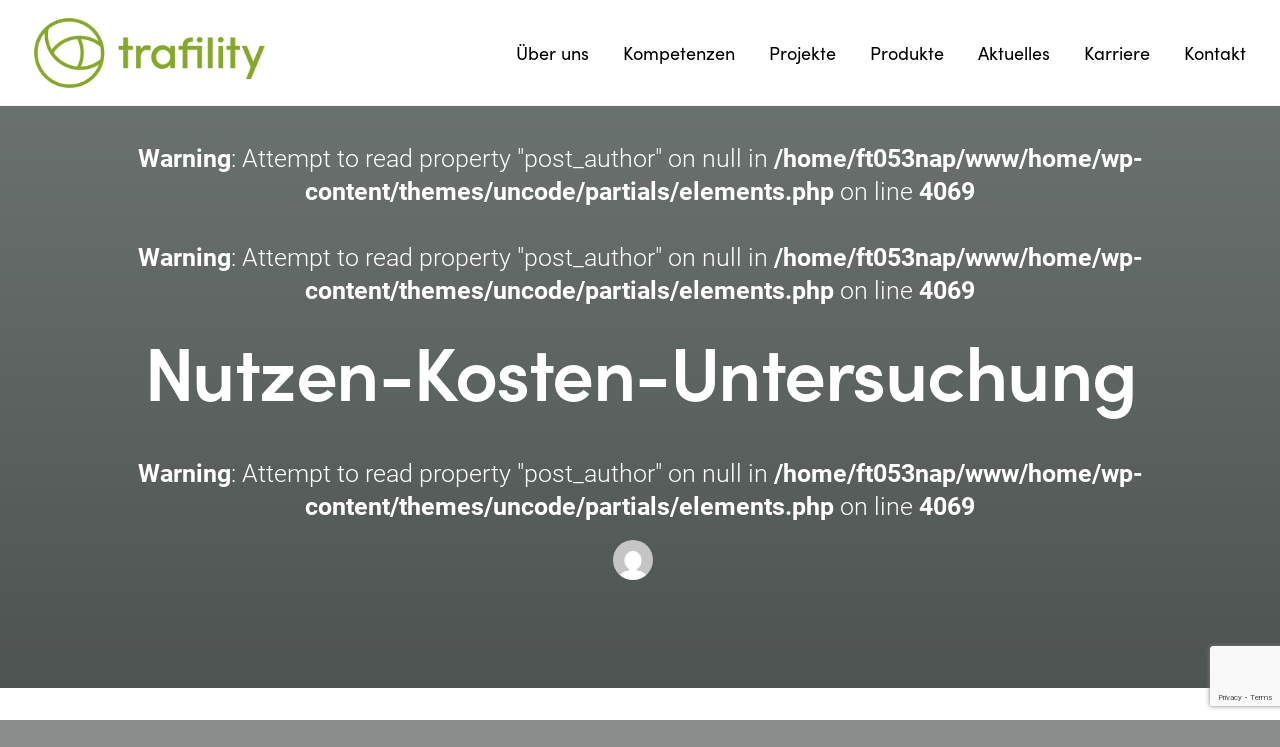

--- FILE ---
content_type: text/html; charset=utf-8
request_url: https://www.google.com/recaptcha/api2/anchor?ar=1&k=6LejfQgrAAAAAJwR23EyUrwqtIUJjuiu630jt7Of&co=aHR0cHM6Ly93d3cudHJhZmlsaXR5LmF0OjQ0Mw..&hl=en&v=PoyoqOPhxBO7pBk68S4YbpHZ&size=invisible&anchor-ms=20000&execute-ms=30000&cb=yorf439es5a6
body_size: 48976
content:
<!DOCTYPE HTML><html dir="ltr" lang="en"><head><meta http-equiv="Content-Type" content="text/html; charset=UTF-8">
<meta http-equiv="X-UA-Compatible" content="IE=edge">
<title>reCAPTCHA</title>
<style type="text/css">
/* cyrillic-ext */
@font-face {
  font-family: 'Roboto';
  font-style: normal;
  font-weight: 400;
  font-stretch: 100%;
  src: url(//fonts.gstatic.com/s/roboto/v48/KFO7CnqEu92Fr1ME7kSn66aGLdTylUAMa3GUBHMdazTgWw.woff2) format('woff2');
  unicode-range: U+0460-052F, U+1C80-1C8A, U+20B4, U+2DE0-2DFF, U+A640-A69F, U+FE2E-FE2F;
}
/* cyrillic */
@font-face {
  font-family: 'Roboto';
  font-style: normal;
  font-weight: 400;
  font-stretch: 100%;
  src: url(//fonts.gstatic.com/s/roboto/v48/KFO7CnqEu92Fr1ME7kSn66aGLdTylUAMa3iUBHMdazTgWw.woff2) format('woff2');
  unicode-range: U+0301, U+0400-045F, U+0490-0491, U+04B0-04B1, U+2116;
}
/* greek-ext */
@font-face {
  font-family: 'Roboto';
  font-style: normal;
  font-weight: 400;
  font-stretch: 100%;
  src: url(//fonts.gstatic.com/s/roboto/v48/KFO7CnqEu92Fr1ME7kSn66aGLdTylUAMa3CUBHMdazTgWw.woff2) format('woff2');
  unicode-range: U+1F00-1FFF;
}
/* greek */
@font-face {
  font-family: 'Roboto';
  font-style: normal;
  font-weight: 400;
  font-stretch: 100%;
  src: url(//fonts.gstatic.com/s/roboto/v48/KFO7CnqEu92Fr1ME7kSn66aGLdTylUAMa3-UBHMdazTgWw.woff2) format('woff2');
  unicode-range: U+0370-0377, U+037A-037F, U+0384-038A, U+038C, U+038E-03A1, U+03A3-03FF;
}
/* math */
@font-face {
  font-family: 'Roboto';
  font-style: normal;
  font-weight: 400;
  font-stretch: 100%;
  src: url(//fonts.gstatic.com/s/roboto/v48/KFO7CnqEu92Fr1ME7kSn66aGLdTylUAMawCUBHMdazTgWw.woff2) format('woff2');
  unicode-range: U+0302-0303, U+0305, U+0307-0308, U+0310, U+0312, U+0315, U+031A, U+0326-0327, U+032C, U+032F-0330, U+0332-0333, U+0338, U+033A, U+0346, U+034D, U+0391-03A1, U+03A3-03A9, U+03B1-03C9, U+03D1, U+03D5-03D6, U+03F0-03F1, U+03F4-03F5, U+2016-2017, U+2034-2038, U+203C, U+2040, U+2043, U+2047, U+2050, U+2057, U+205F, U+2070-2071, U+2074-208E, U+2090-209C, U+20D0-20DC, U+20E1, U+20E5-20EF, U+2100-2112, U+2114-2115, U+2117-2121, U+2123-214F, U+2190, U+2192, U+2194-21AE, U+21B0-21E5, U+21F1-21F2, U+21F4-2211, U+2213-2214, U+2216-22FF, U+2308-230B, U+2310, U+2319, U+231C-2321, U+2336-237A, U+237C, U+2395, U+239B-23B7, U+23D0, U+23DC-23E1, U+2474-2475, U+25AF, U+25B3, U+25B7, U+25BD, U+25C1, U+25CA, U+25CC, U+25FB, U+266D-266F, U+27C0-27FF, U+2900-2AFF, U+2B0E-2B11, U+2B30-2B4C, U+2BFE, U+3030, U+FF5B, U+FF5D, U+1D400-1D7FF, U+1EE00-1EEFF;
}
/* symbols */
@font-face {
  font-family: 'Roboto';
  font-style: normal;
  font-weight: 400;
  font-stretch: 100%;
  src: url(//fonts.gstatic.com/s/roboto/v48/KFO7CnqEu92Fr1ME7kSn66aGLdTylUAMaxKUBHMdazTgWw.woff2) format('woff2');
  unicode-range: U+0001-000C, U+000E-001F, U+007F-009F, U+20DD-20E0, U+20E2-20E4, U+2150-218F, U+2190, U+2192, U+2194-2199, U+21AF, U+21E6-21F0, U+21F3, U+2218-2219, U+2299, U+22C4-22C6, U+2300-243F, U+2440-244A, U+2460-24FF, U+25A0-27BF, U+2800-28FF, U+2921-2922, U+2981, U+29BF, U+29EB, U+2B00-2BFF, U+4DC0-4DFF, U+FFF9-FFFB, U+10140-1018E, U+10190-1019C, U+101A0, U+101D0-101FD, U+102E0-102FB, U+10E60-10E7E, U+1D2C0-1D2D3, U+1D2E0-1D37F, U+1F000-1F0FF, U+1F100-1F1AD, U+1F1E6-1F1FF, U+1F30D-1F30F, U+1F315, U+1F31C, U+1F31E, U+1F320-1F32C, U+1F336, U+1F378, U+1F37D, U+1F382, U+1F393-1F39F, U+1F3A7-1F3A8, U+1F3AC-1F3AF, U+1F3C2, U+1F3C4-1F3C6, U+1F3CA-1F3CE, U+1F3D4-1F3E0, U+1F3ED, U+1F3F1-1F3F3, U+1F3F5-1F3F7, U+1F408, U+1F415, U+1F41F, U+1F426, U+1F43F, U+1F441-1F442, U+1F444, U+1F446-1F449, U+1F44C-1F44E, U+1F453, U+1F46A, U+1F47D, U+1F4A3, U+1F4B0, U+1F4B3, U+1F4B9, U+1F4BB, U+1F4BF, U+1F4C8-1F4CB, U+1F4D6, U+1F4DA, U+1F4DF, U+1F4E3-1F4E6, U+1F4EA-1F4ED, U+1F4F7, U+1F4F9-1F4FB, U+1F4FD-1F4FE, U+1F503, U+1F507-1F50B, U+1F50D, U+1F512-1F513, U+1F53E-1F54A, U+1F54F-1F5FA, U+1F610, U+1F650-1F67F, U+1F687, U+1F68D, U+1F691, U+1F694, U+1F698, U+1F6AD, U+1F6B2, U+1F6B9-1F6BA, U+1F6BC, U+1F6C6-1F6CF, U+1F6D3-1F6D7, U+1F6E0-1F6EA, U+1F6F0-1F6F3, U+1F6F7-1F6FC, U+1F700-1F7FF, U+1F800-1F80B, U+1F810-1F847, U+1F850-1F859, U+1F860-1F887, U+1F890-1F8AD, U+1F8B0-1F8BB, U+1F8C0-1F8C1, U+1F900-1F90B, U+1F93B, U+1F946, U+1F984, U+1F996, U+1F9E9, U+1FA00-1FA6F, U+1FA70-1FA7C, U+1FA80-1FA89, U+1FA8F-1FAC6, U+1FACE-1FADC, U+1FADF-1FAE9, U+1FAF0-1FAF8, U+1FB00-1FBFF;
}
/* vietnamese */
@font-face {
  font-family: 'Roboto';
  font-style: normal;
  font-weight: 400;
  font-stretch: 100%;
  src: url(//fonts.gstatic.com/s/roboto/v48/KFO7CnqEu92Fr1ME7kSn66aGLdTylUAMa3OUBHMdazTgWw.woff2) format('woff2');
  unicode-range: U+0102-0103, U+0110-0111, U+0128-0129, U+0168-0169, U+01A0-01A1, U+01AF-01B0, U+0300-0301, U+0303-0304, U+0308-0309, U+0323, U+0329, U+1EA0-1EF9, U+20AB;
}
/* latin-ext */
@font-face {
  font-family: 'Roboto';
  font-style: normal;
  font-weight: 400;
  font-stretch: 100%;
  src: url(//fonts.gstatic.com/s/roboto/v48/KFO7CnqEu92Fr1ME7kSn66aGLdTylUAMa3KUBHMdazTgWw.woff2) format('woff2');
  unicode-range: U+0100-02BA, U+02BD-02C5, U+02C7-02CC, U+02CE-02D7, U+02DD-02FF, U+0304, U+0308, U+0329, U+1D00-1DBF, U+1E00-1E9F, U+1EF2-1EFF, U+2020, U+20A0-20AB, U+20AD-20C0, U+2113, U+2C60-2C7F, U+A720-A7FF;
}
/* latin */
@font-face {
  font-family: 'Roboto';
  font-style: normal;
  font-weight: 400;
  font-stretch: 100%;
  src: url(//fonts.gstatic.com/s/roboto/v48/KFO7CnqEu92Fr1ME7kSn66aGLdTylUAMa3yUBHMdazQ.woff2) format('woff2');
  unicode-range: U+0000-00FF, U+0131, U+0152-0153, U+02BB-02BC, U+02C6, U+02DA, U+02DC, U+0304, U+0308, U+0329, U+2000-206F, U+20AC, U+2122, U+2191, U+2193, U+2212, U+2215, U+FEFF, U+FFFD;
}
/* cyrillic-ext */
@font-face {
  font-family: 'Roboto';
  font-style: normal;
  font-weight: 500;
  font-stretch: 100%;
  src: url(//fonts.gstatic.com/s/roboto/v48/KFO7CnqEu92Fr1ME7kSn66aGLdTylUAMa3GUBHMdazTgWw.woff2) format('woff2');
  unicode-range: U+0460-052F, U+1C80-1C8A, U+20B4, U+2DE0-2DFF, U+A640-A69F, U+FE2E-FE2F;
}
/* cyrillic */
@font-face {
  font-family: 'Roboto';
  font-style: normal;
  font-weight: 500;
  font-stretch: 100%;
  src: url(//fonts.gstatic.com/s/roboto/v48/KFO7CnqEu92Fr1ME7kSn66aGLdTylUAMa3iUBHMdazTgWw.woff2) format('woff2');
  unicode-range: U+0301, U+0400-045F, U+0490-0491, U+04B0-04B1, U+2116;
}
/* greek-ext */
@font-face {
  font-family: 'Roboto';
  font-style: normal;
  font-weight: 500;
  font-stretch: 100%;
  src: url(//fonts.gstatic.com/s/roboto/v48/KFO7CnqEu92Fr1ME7kSn66aGLdTylUAMa3CUBHMdazTgWw.woff2) format('woff2');
  unicode-range: U+1F00-1FFF;
}
/* greek */
@font-face {
  font-family: 'Roboto';
  font-style: normal;
  font-weight: 500;
  font-stretch: 100%;
  src: url(//fonts.gstatic.com/s/roboto/v48/KFO7CnqEu92Fr1ME7kSn66aGLdTylUAMa3-UBHMdazTgWw.woff2) format('woff2');
  unicode-range: U+0370-0377, U+037A-037F, U+0384-038A, U+038C, U+038E-03A1, U+03A3-03FF;
}
/* math */
@font-face {
  font-family: 'Roboto';
  font-style: normal;
  font-weight: 500;
  font-stretch: 100%;
  src: url(//fonts.gstatic.com/s/roboto/v48/KFO7CnqEu92Fr1ME7kSn66aGLdTylUAMawCUBHMdazTgWw.woff2) format('woff2');
  unicode-range: U+0302-0303, U+0305, U+0307-0308, U+0310, U+0312, U+0315, U+031A, U+0326-0327, U+032C, U+032F-0330, U+0332-0333, U+0338, U+033A, U+0346, U+034D, U+0391-03A1, U+03A3-03A9, U+03B1-03C9, U+03D1, U+03D5-03D6, U+03F0-03F1, U+03F4-03F5, U+2016-2017, U+2034-2038, U+203C, U+2040, U+2043, U+2047, U+2050, U+2057, U+205F, U+2070-2071, U+2074-208E, U+2090-209C, U+20D0-20DC, U+20E1, U+20E5-20EF, U+2100-2112, U+2114-2115, U+2117-2121, U+2123-214F, U+2190, U+2192, U+2194-21AE, U+21B0-21E5, U+21F1-21F2, U+21F4-2211, U+2213-2214, U+2216-22FF, U+2308-230B, U+2310, U+2319, U+231C-2321, U+2336-237A, U+237C, U+2395, U+239B-23B7, U+23D0, U+23DC-23E1, U+2474-2475, U+25AF, U+25B3, U+25B7, U+25BD, U+25C1, U+25CA, U+25CC, U+25FB, U+266D-266F, U+27C0-27FF, U+2900-2AFF, U+2B0E-2B11, U+2B30-2B4C, U+2BFE, U+3030, U+FF5B, U+FF5D, U+1D400-1D7FF, U+1EE00-1EEFF;
}
/* symbols */
@font-face {
  font-family: 'Roboto';
  font-style: normal;
  font-weight: 500;
  font-stretch: 100%;
  src: url(//fonts.gstatic.com/s/roboto/v48/KFO7CnqEu92Fr1ME7kSn66aGLdTylUAMaxKUBHMdazTgWw.woff2) format('woff2');
  unicode-range: U+0001-000C, U+000E-001F, U+007F-009F, U+20DD-20E0, U+20E2-20E4, U+2150-218F, U+2190, U+2192, U+2194-2199, U+21AF, U+21E6-21F0, U+21F3, U+2218-2219, U+2299, U+22C4-22C6, U+2300-243F, U+2440-244A, U+2460-24FF, U+25A0-27BF, U+2800-28FF, U+2921-2922, U+2981, U+29BF, U+29EB, U+2B00-2BFF, U+4DC0-4DFF, U+FFF9-FFFB, U+10140-1018E, U+10190-1019C, U+101A0, U+101D0-101FD, U+102E0-102FB, U+10E60-10E7E, U+1D2C0-1D2D3, U+1D2E0-1D37F, U+1F000-1F0FF, U+1F100-1F1AD, U+1F1E6-1F1FF, U+1F30D-1F30F, U+1F315, U+1F31C, U+1F31E, U+1F320-1F32C, U+1F336, U+1F378, U+1F37D, U+1F382, U+1F393-1F39F, U+1F3A7-1F3A8, U+1F3AC-1F3AF, U+1F3C2, U+1F3C4-1F3C6, U+1F3CA-1F3CE, U+1F3D4-1F3E0, U+1F3ED, U+1F3F1-1F3F3, U+1F3F5-1F3F7, U+1F408, U+1F415, U+1F41F, U+1F426, U+1F43F, U+1F441-1F442, U+1F444, U+1F446-1F449, U+1F44C-1F44E, U+1F453, U+1F46A, U+1F47D, U+1F4A3, U+1F4B0, U+1F4B3, U+1F4B9, U+1F4BB, U+1F4BF, U+1F4C8-1F4CB, U+1F4D6, U+1F4DA, U+1F4DF, U+1F4E3-1F4E6, U+1F4EA-1F4ED, U+1F4F7, U+1F4F9-1F4FB, U+1F4FD-1F4FE, U+1F503, U+1F507-1F50B, U+1F50D, U+1F512-1F513, U+1F53E-1F54A, U+1F54F-1F5FA, U+1F610, U+1F650-1F67F, U+1F687, U+1F68D, U+1F691, U+1F694, U+1F698, U+1F6AD, U+1F6B2, U+1F6B9-1F6BA, U+1F6BC, U+1F6C6-1F6CF, U+1F6D3-1F6D7, U+1F6E0-1F6EA, U+1F6F0-1F6F3, U+1F6F7-1F6FC, U+1F700-1F7FF, U+1F800-1F80B, U+1F810-1F847, U+1F850-1F859, U+1F860-1F887, U+1F890-1F8AD, U+1F8B0-1F8BB, U+1F8C0-1F8C1, U+1F900-1F90B, U+1F93B, U+1F946, U+1F984, U+1F996, U+1F9E9, U+1FA00-1FA6F, U+1FA70-1FA7C, U+1FA80-1FA89, U+1FA8F-1FAC6, U+1FACE-1FADC, U+1FADF-1FAE9, U+1FAF0-1FAF8, U+1FB00-1FBFF;
}
/* vietnamese */
@font-face {
  font-family: 'Roboto';
  font-style: normal;
  font-weight: 500;
  font-stretch: 100%;
  src: url(//fonts.gstatic.com/s/roboto/v48/KFO7CnqEu92Fr1ME7kSn66aGLdTylUAMa3OUBHMdazTgWw.woff2) format('woff2');
  unicode-range: U+0102-0103, U+0110-0111, U+0128-0129, U+0168-0169, U+01A0-01A1, U+01AF-01B0, U+0300-0301, U+0303-0304, U+0308-0309, U+0323, U+0329, U+1EA0-1EF9, U+20AB;
}
/* latin-ext */
@font-face {
  font-family: 'Roboto';
  font-style: normal;
  font-weight: 500;
  font-stretch: 100%;
  src: url(//fonts.gstatic.com/s/roboto/v48/KFO7CnqEu92Fr1ME7kSn66aGLdTylUAMa3KUBHMdazTgWw.woff2) format('woff2');
  unicode-range: U+0100-02BA, U+02BD-02C5, U+02C7-02CC, U+02CE-02D7, U+02DD-02FF, U+0304, U+0308, U+0329, U+1D00-1DBF, U+1E00-1E9F, U+1EF2-1EFF, U+2020, U+20A0-20AB, U+20AD-20C0, U+2113, U+2C60-2C7F, U+A720-A7FF;
}
/* latin */
@font-face {
  font-family: 'Roboto';
  font-style: normal;
  font-weight: 500;
  font-stretch: 100%;
  src: url(//fonts.gstatic.com/s/roboto/v48/KFO7CnqEu92Fr1ME7kSn66aGLdTylUAMa3yUBHMdazQ.woff2) format('woff2');
  unicode-range: U+0000-00FF, U+0131, U+0152-0153, U+02BB-02BC, U+02C6, U+02DA, U+02DC, U+0304, U+0308, U+0329, U+2000-206F, U+20AC, U+2122, U+2191, U+2193, U+2212, U+2215, U+FEFF, U+FFFD;
}
/* cyrillic-ext */
@font-face {
  font-family: 'Roboto';
  font-style: normal;
  font-weight: 900;
  font-stretch: 100%;
  src: url(//fonts.gstatic.com/s/roboto/v48/KFO7CnqEu92Fr1ME7kSn66aGLdTylUAMa3GUBHMdazTgWw.woff2) format('woff2');
  unicode-range: U+0460-052F, U+1C80-1C8A, U+20B4, U+2DE0-2DFF, U+A640-A69F, U+FE2E-FE2F;
}
/* cyrillic */
@font-face {
  font-family: 'Roboto';
  font-style: normal;
  font-weight: 900;
  font-stretch: 100%;
  src: url(//fonts.gstatic.com/s/roboto/v48/KFO7CnqEu92Fr1ME7kSn66aGLdTylUAMa3iUBHMdazTgWw.woff2) format('woff2');
  unicode-range: U+0301, U+0400-045F, U+0490-0491, U+04B0-04B1, U+2116;
}
/* greek-ext */
@font-face {
  font-family: 'Roboto';
  font-style: normal;
  font-weight: 900;
  font-stretch: 100%;
  src: url(//fonts.gstatic.com/s/roboto/v48/KFO7CnqEu92Fr1ME7kSn66aGLdTylUAMa3CUBHMdazTgWw.woff2) format('woff2');
  unicode-range: U+1F00-1FFF;
}
/* greek */
@font-face {
  font-family: 'Roboto';
  font-style: normal;
  font-weight: 900;
  font-stretch: 100%;
  src: url(//fonts.gstatic.com/s/roboto/v48/KFO7CnqEu92Fr1ME7kSn66aGLdTylUAMa3-UBHMdazTgWw.woff2) format('woff2');
  unicode-range: U+0370-0377, U+037A-037F, U+0384-038A, U+038C, U+038E-03A1, U+03A3-03FF;
}
/* math */
@font-face {
  font-family: 'Roboto';
  font-style: normal;
  font-weight: 900;
  font-stretch: 100%;
  src: url(//fonts.gstatic.com/s/roboto/v48/KFO7CnqEu92Fr1ME7kSn66aGLdTylUAMawCUBHMdazTgWw.woff2) format('woff2');
  unicode-range: U+0302-0303, U+0305, U+0307-0308, U+0310, U+0312, U+0315, U+031A, U+0326-0327, U+032C, U+032F-0330, U+0332-0333, U+0338, U+033A, U+0346, U+034D, U+0391-03A1, U+03A3-03A9, U+03B1-03C9, U+03D1, U+03D5-03D6, U+03F0-03F1, U+03F4-03F5, U+2016-2017, U+2034-2038, U+203C, U+2040, U+2043, U+2047, U+2050, U+2057, U+205F, U+2070-2071, U+2074-208E, U+2090-209C, U+20D0-20DC, U+20E1, U+20E5-20EF, U+2100-2112, U+2114-2115, U+2117-2121, U+2123-214F, U+2190, U+2192, U+2194-21AE, U+21B0-21E5, U+21F1-21F2, U+21F4-2211, U+2213-2214, U+2216-22FF, U+2308-230B, U+2310, U+2319, U+231C-2321, U+2336-237A, U+237C, U+2395, U+239B-23B7, U+23D0, U+23DC-23E1, U+2474-2475, U+25AF, U+25B3, U+25B7, U+25BD, U+25C1, U+25CA, U+25CC, U+25FB, U+266D-266F, U+27C0-27FF, U+2900-2AFF, U+2B0E-2B11, U+2B30-2B4C, U+2BFE, U+3030, U+FF5B, U+FF5D, U+1D400-1D7FF, U+1EE00-1EEFF;
}
/* symbols */
@font-face {
  font-family: 'Roboto';
  font-style: normal;
  font-weight: 900;
  font-stretch: 100%;
  src: url(//fonts.gstatic.com/s/roboto/v48/KFO7CnqEu92Fr1ME7kSn66aGLdTylUAMaxKUBHMdazTgWw.woff2) format('woff2');
  unicode-range: U+0001-000C, U+000E-001F, U+007F-009F, U+20DD-20E0, U+20E2-20E4, U+2150-218F, U+2190, U+2192, U+2194-2199, U+21AF, U+21E6-21F0, U+21F3, U+2218-2219, U+2299, U+22C4-22C6, U+2300-243F, U+2440-244A, U+2460-24FF, U+25A0-27BF, U+2800-28FF, U+2921-2922, U+2981, U+29BF, U+29EB, U+2B00-2BFF, U+4DC0-4DFF, U+FFF9-FFFB, U+10140-1018E, U+10190-1019C, U+101A0, U+101D0-101FD, U+102E0-102FB, U+10E60-10E7E, U+1D2C0-1D2D3, U+1D2E0-1D37F, U+1F000-1F0FF, U+1F100-1F1AD, U+1F1E6-1F1FF, U+1F30D-1F30F, U+1F315, U+1F31C, U+1F31E, U+1F320-1F32C, U+1F336, U+1F378, U+1F37D, U+1F382, U+1F393-1F39F, U+1F3A7-1F3A8, U+1F3AC-1F3AF, U+1F3C2, U+1F3C4-1F3C6, U+1F3CA-1F3CE, U+1F3D4-1F3E0, U+1F3ED, U+1F3F1-1F3F3, U+1F3F5-1F3F7, U+1F408, U+1F415, U+1F41F, U+1F426, U+1F43F, U+1F441-1F442, U+1F444, U+1F446-1F449, U+1F44C-1F44E, U+1F453, U+1F46A, U+1F47D, U+1F4A3, U+1F4B0, U+1F4B3, U+1F4B9, U+1F4BB, U+1F4BF, U+1F4C8-1F4CB, U+1F4D6, U+1F4DA, U+1F4DF, U+1F4E3-1F4E6, U+1F4EA-1F4ED, U+1F4F7, U+1F4F9-1F4FB, U+1F4FD-1F4FE, U+1F503, U+1F507-1F50B, U+1F50D, U+1F512-1F513, U+1F53E-1F54A, U+1F54F-1F5FA, U+1F610, U+1F650-1F67F, U+1F687, U+1F68D, U+1F691, U+1F694, U+1F698, U+1F6AD, U+1F6B2, U+1F6B9-1F6BA, U+1F6BC, U+1F6C6-1F6CF, U+1F6D3-1F6D7, U+1F6E0-1F6EA, U+1F6F0-1F6F3, U+1F6F7-1F6FC, U+1F700-1F7FF, U+1F800-1F80B, U+1F810-1F847, U+1F850-1F859, U+1F860-1F887, U+1F890-1F8AD, U+1F8B0-1F8BB, U+1F8C0-1F8C1, U+1F900-1F90B, U+1F93B, U+1F946, U+1F984, U+1F996, U+1F9E9, U+1FA00-1FA6F, U+1FA70-1FA7C, U+1FA80-1FA89, U+1FA8F-1FAC6, U+1FACE-1FADC, U+1FADF-1FAE9, U+1FAF0-1FAF8, U+1FB00-1FBFF;
}
/* vietnamese */
@font-face {
  font-family: 'Roboto';
  font-style: normal;
  font-weight: 900;
  font-stretch: 100%;
  src: url(//fonts.gstatic.com/s/roboto/v48/KFO7CnqEu92Fr1ME7kSn66aGLdTylUAMa3OUBHMdazTgWw.woff2) format('woff2');
  unicode-range: U+0102-0103, U+0110-0111, U+0128-0129, U+0168-0169, U+01A0-01A1, U+01AF-01B0, U+0300-0301, U+0303-0304, U+0308-0309, U+0323, U+0329, U+1EA0-1EF9, U+20AB;
}
/* latin-ext */
@font-face {
  font-family: 'Roboto';
  font-style: normal;
  font-weight: 900;
  font-stretch: 100%;
  src: url(//fonts.gstatic.com/s/roboto/v48/KFO7CnqEu92Fr1ME7kSn66aGLdTylUAMa3KUBHMdazTgWw.woff2) format('woff2');
  unicode-range: U+0100-02BA, U+02BD-02C5, U+02C7-02CC, U+02CE-02D7, U+02DD-02FF, U+0304, U+0308, U+0329, U+1D00-1DBF, U+1E00-1E9F, U+1EF2-1EFF, U+2020, U+20A0-20AB, U+20AD-20C0, U+2113, U+2C60-2C7F, U+A720-A7FF;
}
/* latin */
@font-face {
  font-family: 'Roboto';
  font-style: normal;
  font-weight: 900;
  font-stretch: 100%;
  src: url(//fonts.gstatic.com/s/roboto/v48/KFO7CnqEu92Fr1ME7kSn66aGLdTylUAMa3yUBHMdazQ.woff2) format('woff2');
  unicode-range: U+0000-00FF, U+0131, U+0152-0153, U+02BB-02BC, U+02C6, U+02DA, U+02DC, U+0304, U+0308, U+0329, U+2000-206F, U+20AC, U+2122, U+2191, U+2193, U+2212, U+2215, U+FEFF, U+FFFD;
}

</style>
<link rel="stylesheet" type="text/css" href="https://www.gstatic.com/recaptcha/releases/PoyoqOPhxBO7pBk68S4YbpHZ/styles__ltr.css">
<script nonce="vPjTOlKuzVfHk1josEhypQ" type="text/javascript">window['__recaptcha_api'] = 'https://www.google.com/recaptcha/api2/';</script>
<script type="text/javascript" src="https://www.gstatic.com/recaptcha/releases/PoyoqOPhxBO7pBk68S4YbpHZ/recaptcha__en.js" nonce="vPjTOlKuzVfHk1josEhypQ">
      
    </script></head>
<body><div id="rc-anchor-alert" class="rc-anchor-alert"></div>
<input type="hidden" id="recaptcha-token" value="[base64]">
<script type="text/javascript" nonce="vPjTOlKuzVfHk1josEhypQ">
      recaptcha.anchor.Main.init("[\x22ainput\x22,[\x22bgdata\x22,\x22\x22,\[base64]/[base64]/[base64]/ZyhXLGgpOnEoW04sMjEsbF0sVywwKSxoKSxmYWxzZSxmYWxzZSl9Y2F0Y2goayl7RygzNTgsVyk/[base64]/[base64]/[base64]/[base64]/[base64]/[base64]/[base64]/bmV3IEJbT10oRFswXSk6dz09Mj9uZXcgQltPXShEWzBdLERbMV0pOnc9PTM/bmV3IEJbT10oRFswXSxEWzFdLERbMl0pOnc9PTQ/[base64]/[base64]/[base64]/[base64]/[base64]\\u003d\x22,\[base64]\\u003d\\u003d\x22,\x22cijCpMKtEgE/[base64]/[base64]/Ch8Ocw5s6b15oLcKeBD3CjBHCl2EBwp3DssOpw4jDsyDDkzBRAwtXSMKFwrU9EMOxw5lBwpJpN8Kfwp/[base64]/CpzlEw7/CosKzwqJcwqHDjD1MwqPDqMKVw45MwpsdD8KJE8Otw6/Dlk5weTB3wqjDpsKlwpfCgUPDpFnDhBDCqHXCvDzDn1kKwpITVg/Cu8KYw4zCssKawoVsLyPCjcKUw57DkVlfL8KMw53CsTVewqN4D0Iywo4cJnbDilkzw6oCFkJjwo3CkHAtwrh0OcKveyDDiWPCkcOZw5XDiMKPTsKJwoswwpvCh8KLwrlGEcOswrDCv8KXBcK+cR3DjsOGDRHDh0ZYIcKTwpfCp8OCV8KBWMK2wo7CjUzDsQrDpj/Cpx7Ck8OgGCoAw4dsw7HDrMK3D2/DqkDCkzsgw6zCpMKOPMK6wp0Ew7NCwozChcOcdcOUFkzCsMKww47DlzDCt3LDucKOw5NwDsOOcU0RccKkK8KOP8KPLUYEJsKowpANEmbChMK4U8O6w585wrEMZ1Z9w59LwqrDv8Kgf8K3wrQIw7/DncKNwpHDnUsORsKgwpPDhU/DicO/w4kPwotJwq7CjcObw4HCkyhqw55bwoVdw6PCmALDkU9+WHVjLcKXwq0pe8O+w7zDnmPDscOKw4xjfMOoamPCp8KmJjwsQD88wrt0wpN5c0zDkMOSZEPDvMKAMFYFwqlzBcOxw57ClijCpX/CiSXDkMKYwpnCrcOBZMKAQEHDoWhCw7tNdMOzw4Ubw7IDKsO4GRLDiMKUO8Ksw5XDn8KNYmkZDsKVwoTDq0FZwqHCsmvDnMOaLcOaOSPDoErDlwrClMOsEGzDpjY9wqRsAklHecOCw5QgOsKSw4nCiFvDmljDm8KTw5LDgC59w4/[base64]/DuMKRWxFHw5bCrhfCjMOFw6LDnWbCpUUVAGXDmCguKsKewrnCkD3Dh8K5FX3CiEARD0cGc8KBQGfDpcO8wp5uwqQ9w6dKNMO+wrrDrsKxwr/DtEzCpmg+OMOlNcONCiDCjMO7ZioHNMO1e0FrGBbDqsOqwqvDs13Dl8KPwr1Vw7pFwqUewoVmRgnCrMKCM8KkCMKnHcKMBMO+wo0rw41HeTIASVcpw5vDjBzDk2dTw7jCgMO2cX0xOA7Co8OLHggmMsK9LSLCpsKDGyYewrh1wqvCssOFTVPCpDLDj8K/wo/Cg8KhIDLCgFXCsH7CmcOmA0PDlR9bfhfCtwEBw4nDvMK2bBPDq2IHw57CjMOaw4DCjcK+OHdPYBAVBsKCw6NuOsO6L2N+w7wGw5fCsTPCmsO+wqwdWUBHwodbw6xjw7XDhTzCtcOnwqIQwpcpw5nDjzYDZm7DuXvDpDU/ZCkOQMO1wqhhXcKJwqHCn8KfS8OLwp/CtMOlNDZbBgrDlcOYw4coShbDl0Q0DwIINMOBJBrCocKUw7ImZjFtfS/Di8KHNsKqN8KhwrzDv8OSLkTDv27DtCYDw4bDosOnV2bClSkASkTDkwQ+w4EcPcOfAifDkRfDlMKAdE8TK3bCvyoqw6g/VFMKwpdzwo4URmDDmMORwrbCvF0kRsKpN8KXWcOHbWwoS8KjCMKGwpYyw6DChBlyGjrDoBA6IMKmMV1UBTYKNEchAy3Cl0fDrGrDvDkrwpMiw5VfYMKBD1IeCsK/w5rCmsO7w6nCn0JUw6Udb8KRd8OuX3vCvHpnwqNofGTDnhbCvcOfw5jCvnhcYx/[base64]/[base64]/bjkVw60Pw4LDi8OmMsOIw4/CpzfDqkI6SHXDrsKyDBdCw5fClRvCkcKOwpYlUyjDmsOcBHjCrMOjXCkEa8KxLMOPw7JybWrDhsOEw5HDkC7ClcOVbsKwZMK8I8OIcjI6UsKIwrfCrEYpwpwQH1bDvTHCrBvCjsOPJQc3w6jDjcKZwpDCo8Obwrs9w6wEw4QDwqVgwq0cwovDvcOTw7cgwrJydy/Cu8KUwrk+wo97w6FgEcOeFsOvwr3CusKSw6YeMQrDicK0w77CtHLDnsKtw7/ClsOjwoA7dcOsScKyccObdsK2wqAVT8OQaSsCw4XDoB9qw698w5HDrT3Dt8ONXcO0GBTDqsKBw4LDlAlAwpQmNBs8w5MYQMOgEcOBw5xzIgF6wppNORnCk2xhasORYDA+VsKZw4/[base64]/Cj11Ow7TCu8KmwpbCjTotbzXDk8KLwpN8U352PMOSDAlhwpstwp4HAErDhsO+XsOxwrpiwrZ4wqVqw79ywr4Rw7DClW/[base64]/[base64]/[base64]/wqLDicOWIGjDnMKSe8OswpVHdcOvw5ppPUPDnS/DlCHCl1RcwptHw5UdecKUw6EvwrBeERhawrbCszbDnWgqw6J6JzTClcKLZHIGwr0fUsOVV8Omwq7Dm8KLUW9Jwrcyw7IuKsO9w6wwe8Oiw4lQN8KJw5djOsOQwo5hWMKnK8KFWcKFGcO0LcOqZS/Cp8KCw6ZFwqDDmC7ChHnCusKpwo8SWAkuKlHCsMOKwpvDkF/[base64]/CjMKiw7QxwpHCq0TDtHrDoy9GaHkSUcKbUcObaMOuw7gbw7MxKBXCrlQWw681JwTDv8OtwrZtQMKNw5A9TUtOwpx/w74SYsOvbhrCljIXYsOjLDY7UsKdwrcUw6PDosOSCx/DgEbDtQPCpMO7Ex/[base64]/wrzClsKLw7XDhMOgwq3DmsOFw7bCsXI3Z8K0wpcpcyULw7/CkyXDoMObw7XCpsOkVcKUw7zCs8KgwrLClANhw58fXsOXw61ewqRAw77DmMKmCUfCrWTCmRJ6wrElPsOnwp3DgMK+XcOjwo7ClsOFw4gSMnDDhMOhwp3DrcONPEPDolsuw5XDmnN/w4zCkG/DpQR3XQd7cMO2Y3x8axHDuHDCoMOowo3CkMObCW3ClmHCvDUWCynCksO+w5x3w7ZvwpBZwqBybjLCrV7DlsKDe8OfeMOuNBg3wrHCmFsxwpvCtHrCqMOsX8OGXFrClsODwo7CjcOTw7IhwpLCh8Oywp/[base64]/[base64]/CqExwW8KfwqDClFsPw6DDmcO/DMOmwr/[base64]/Dg8KTDcKfK8K6cyDDtENUXSjDok/CqUHDtDYOwrxJN8OXw7d2JMOiQ8K8DMOVwoBqC27CpsKgwpd+AsOzwroewo3Coh5fw6PDgw4bT20CUl7CocKKwrZkwr/DmcKOw7dvw5nCsWg9w4AmdMKPWcO4UMKEwrLCssKICRTCkRkhwp8owqInwrkFw79xHsOtw7HCihYCE8ONB0bDlcKsJmfDu2t8eArDmjbDhGDDnsKuwoJuwoBXNQXDlhMJwrjCqsKAw7kvRMK/fBzDmiTDg8Ojw6sZbsOTw4BbWcKqwobCh8K3w6/DnMK2wp9Ow6QoV8O3wrE1wrvDihodHcOJw4LCvgxewq3Cp8O1FlREw41cwpTCo8Krwpk/G8Kwwrgyw7/DtMOcKMKCHcOvw7w4LDnCjcO+w7BcAx7CnDbClXlNw7TCpBNvwpbCmcKyaMOaHjhCw5jDj8OpfE/Dh8K/fHzDnXPCsznDigl1ecOZJcK3fMO3w7Fow7YXw6zDocKWwrDCsSjCrMOgwrsXwojDv1zDmUsVOw59JzTCmcKIwrsCGsOfwoVXwrQswoEFasKyw6zCksO0TTF1I8O9wqJew5bCrgNDKcOOT2/[base64]/[base64]/[base64]/[base64]/[base64]/Dm1XDssKiwqLCvsKswrxpaMOFwpHCtjILw7TDlcO/WiXChBobHCzDlnzDsMOdw6lEJDrDlEjDssOCwqI3wqvDvl/DiwktwpvCviDCscOBDwQ3RGTCoj7Dv8OWwoDCr8KLQV3Ch1TDnsONZcOhw4XCnDEIw6UlJMKUTRZoV8OKw5U8wojDoXgBSsK1Xklmw4XDtcO/[base64]/CocOyVMO9w7fCsXjCi0MFfzUbVlDDscK8wqHCrmsde8KlMcObw6zDsMO7dsO1w7oJf8OXwpEdwoZWwrvCgMKXF8KzwrXCkcKpQsOnw4jDnsKyw7/DiUjCsQ9hw65GDcKMwoLCucKPRcOjw4/[base64]/CpcOxPlUiw5h/FlJcJMOJNcODXsKkwoJqw7VDPT0PwoXDqQ9LwpAPw7bCt1Q1w47CmsOnwoXCuTtNNHtQVALCvcOTEC4CwogtF8OMwptlXsOtcsK/w5TDp3zCpcODw5bDthtRwp7CuiXCnMKTOcKzw5fCqkhXw4FPQcOjw6UUXhfCt2caZsOiwrnCq8Oiw57Cp19/wowEeBvDpwrDqXHDhMOrP1kVw5PCj8Kmw4fDpsOGwqXCpcK1XBrCrsKBwoLDr14Lw6bCk0XDicKxY8KVwqXDkcKZYQ/CrGHCr8KgU8KTw7nCijlLw7DDpMKlw7hfCcOUPX/CuMOnM1VPwp3CsQRJHMKWwqZYZMKvw5VWwpcnw5scwrAUQsKvw77CicKWwrTDm8KAD0LDtUXDjEzCmgxvwpHCqTEnb8KKwp9KUsKlEQMpBCJmFcOjwoTDrsOhw7/DscKEBcOAM0EFN8KYSl4/wrfCncO9w63CkMOJw7Ikw5ZnJsObwrHDviTDiUEswqVUw6FlwpPCt0kmIklnwqoFw6nDr8K8RE5iUMO0w4J+PGFXw6tZw7MSBXEQwp/[base64]/CncKcw5PCoiRTWMKoW0EuYGjDjFYDw4LDnHvCrx3ChcOfwqZGw58edsKyJ8OcXsKMwqdnExTDpsO3w4B7acKjBR7Cn8OrwqzDhMOFChjCgiZddcOhw6TDhG3DpXLCrAPCgMK7KsO+w7lwC8OeVipHK8O3w4/CqsK2woRICCLDnsOowq7DoWTDozXDtnUCJ8OWScOQwqDCgsOowq/CqwjDtsKgGMK8KB3CpsKDwqlUHD3DvADCtcK2RjQrw4h5w6IKw5VWw5PCq8OscMOCw4XDh8OeeDoMwqcYw58aSMOXAWpIwpFKwpjCoMOOYw1HLsOOwpbCosOHwqzCoDEmHcOMAcKqdzoSdU3CvVA/[base64]/Dm8KKNz3DgE/Ds8OBImrDnF/[base64]/CsizDocKSRcOWwo/Cu8O3w6k+cMKGw57CjQzCkMOSwrrDqiYuw4lVw7fCv8K5w5HClGHCiQAdwrHCv8KiwocawpfDmywLwq/CpHNaIMOOMsOyw49tw7luwo7CscOaBQxew5l5w4jCjm/Dtm7DrXfDvWxww4d6Z8KfXm/DhD8dYnQNRsKJwrzCnzFpw7nDjMOOw77DrHt2FVoIw6LDgALDvQI6Ii4RW8KDwo5DLcOKw5nDmgNXE8OAwqzCnsKtbMOXNMKQwq1sUsOBAT4PTsK3w5vChMK2wq98wocnQnLDpj3DosKOw6DDpsO/LkNgf38xIkXDnxXCujHDk1d/worCkXzCiSjCgcKDw4IcwoMGPmFaHcOtw7LDjR5UwoDCpiJiwoXCoFEtw4EQw5NXw7MOwprCisOjJcOAwq1CT0hNw7XCnGLCjcK5Yk5hwrLDpx85E8OcPQVuRxwcLsKKwqTDssKyIMKNwovDnzfDvS7CmHkFw73CuQzDgznDl8KNIgcEw7bDhxrDl3/DqsK8Y29oXsKbwq91KQzCj8K2w4rCs8OJQcOBw4BpUAs5ZRTCihrDjMOqPcKZUnLCkmkKasODwow0w7BDwo/Do8OawpPCr8OBX8OSWkrDocOYwo3CtAY9wrQ2eMKUw7ZOR8OgMVDDhF/CvTcPO8KDdXDDisKawrrCvR/DpjvCq8KDbkN+wp7CtQzChFTCqhF6BsKOR8OoCRrDvMKgwo7DnsKnWSLCknIoK8OlE8OXwqhBw7XCu8O2McK5w5LCvwbCkDjCjkghUcKIVQA1w5XCnl9REMOpw6XCuzjDkX8Lwr1Tw74YTUvCgHbDi3fDliHCjFTDoj/CisOUw5EIwrcAwoXCv39Ew75CwoXChCLCvsKRw7DDsMOXTMOKwpVbURdKwp7CssO2woIsw6zCicOMBjrDmFPDq0zCicKmYsOPw6c2w7AewrYuw6Y/[base64]/ChsKkw7QMw53DpsK1w7g0w4PDlhTDpC0LwrMMwqNhw5zDkhZSfcKvw5fDgsK1SWwjHcK9w59IwoPCjHM7wqrDnsO1wrjCnMKFwpPCq8KtHsKcwqJZwqgSwpBDw7/CghkRwojCjTLDq1LDkAhOL8O+wpBFw5InFMODwqrDlsKDUT/CiBcvIALDosKGKMKpwpXCihrCkSZJYsO6w4w+wqxIEHcKw5bDusONZ8Owc8KZwrpbwo/DpknDisKoCwzDmSfDs8OOw7BhJjHDoE1dw7pVw6g2P0zDh8OAw4lLAl3Cn8KnfwjDnXMWwrjCmA3CqFfDrxomwqfDik/DrAYgOGdtw4XCsyDCmMKbLQNzSsOJKHDCnMOLw4XDgjfChcKmfWgPw61OwpFaXTfCrHHDkMOPw7YTw6nCjTTDuwZ/wrbDngZaEjg+woZzwovDrsOtw7IRw5dYPcOZdGY6JSd2U13ClcKHw7sXwoEbw7XDh8OnMMKIXMKRHG7ClG7DtcOARAI+CH1ew6FNRWPDlMKscMKwwrfDvE/CksKDwoDDssKMwonDswjCrMKCa3jDpMKrwqXDqMKNw5TDpsO6Ow7Ci3/Di8OTwpbCqMOZXMKxw53DtUVIDxMDesOvUlI4McOyGcOrIBxxwrTCgcOXQMKvXWoQwpzDok0uw4c6D8K2w4DCh1sww78KHsKuwr/CicOIw4vCqsK/[base64]/wrlnw5vDpxNjw7nCnjlBwrzDoyQcGMO9wp5Cw5PDqFPCghwZwqLCscOFw7DCgsKMw4NaAnhBVF/CijR4UcKxb2HCm8KbYQpmRsOCwqcaLHk/dsOqw4/DsBzDjMOaSMOEfsOYMcKnw6wuZj5pUiQ2KBtpwr7DnWQjCgFJw6Fqw5AEw4HDkWJ8TjhIOmbCnsOcw5lbXRoVM8OJwqXCvjLDqMKjBW3DvhhDHT8Owp/CoRYuwrI3fmvCtcO5woTCtU7CgALDlR4Pw6/DlMKzwoslwrRGeVfCr8KLw5nDkMK6acOwG8OBwoAVwotqbw/CkcK3w4jDjHMPc1bDqsK4YsKpw7QLwpfCp1YYAcOaJ8KxZU7Cg2k/E3vDgVjDocO5woMSZMKsasKew497R8KZAsO6w73CkV/Cj8O/w4wYbMKvaQcsAsOBw6fCo8OHw7rCvEJKw4ohwo/CjUAgKT5Zw6TCg2bDunITLhQpNBtfw7zDlARXVQxIWMO8w6MEw4zCkcOVB8OOwpVefsKRLsKXfnt2w7TDhy/[base64]/CssO+fMO/UsKIEVtewp8/w7B5VDfDrUpuwp3DjnTDhWYqwojCnCrDpFkGw4XDo2Qiw7ERw6/DgiHCsyE6w7fCm2dPPXF3d1vDhiMHD8OlUFPClsOjRcOLwpN/D8K7woXCjcOHw4rCmRbCgG8rPD5LGnciwrvDsjpHdAvCtWoHwoPCk8O/wrdlE8O9wpHDu3ohJsKcTjXDllnCu0A/wrvDi8K6PzJhw5zCmDPClsKONcKNw7VKwqIBwoZeDcKkIcO/w43DnMK/STdJw4bDksKCw4ESaMO8w6LCkA3CgMKCw6kSwojDgMKdwrLCt8KEw6bDnsK5w6NMw4jDl8OPY2UwYcK8wqLDrMOKw50KHhkwwrh0YHLCvyLDhsKMw4nDqcKPWcKkUCPDoXUFwrgOw4Z9wofCoxTDqcO1YR/Dq2DDk8K4wpfDiiLDiGPCjsOMwrxiGBTCtSkQwrRBw5dUw6haNsO9DgBKw5PCqcKiw4DCrQDCogjDo2fCpkbCmRFnVcOqNVdqBcKGwqDDkw8/[base64]/Du20Jw4/CiMOgRxdGwpoGw4New6nCksKCw4HDm8OLSTdiwrM3woBiaQvCp8K+w6MWwqd7w61eahzDi8KMBQEdIjPCnMKYFMOnwo7Dj8Otc8Khw680OcKgwoANwr7CrMKTa2NFwrsiw55+wrQHw6XDv8K9fMKwwpRwWT7CpWcnwopIQDs3w64ew7/Ds8OPwoDDo8Kmw7sxwr5VN1/DhsKWw5TCq0zChsKgd8KAw5PDhsKyX8KzScOxUhrCosKoYV/ChMKcPMOeMkbDs8O6acOZw6BUXMOfw5jCqXFVwpY6YSwqwpDDsT3DrsOJwqvDn8K+ERt5w6nDl8OcwqTChlDCkhRwwrNbSsOnYsOywojDj8KEwqXCrXrCusOuVMOgJsKNw7/DjWtZMl11WcKTKsKHAMOxwqzCgcOKw4cDw6Fuw4/[base64]/CssKFOcKcW8KIwroBw4LClsOGw7/DkFcgK8OlwoxFwrnDlX8rw7rDlCDClsKowoM9wrTDqijDqjFfw5opVcO2wqzDkkvDuMKLw6nDh8KGw7s7M8OswrEiPcK9WMKPYsKqw7jCrw8+w69SbVolEzoUQS/CgcKGLx3DtcOrZMO1w5/[base64]/[base64]/Cs8KuF0ZOwqcvwodFw6fCv8KHcntLw6rCh8KOw6HDusKVw6rCjsO/Z2jDgCcACMOKwp3Ct0FWwoNbRDbCoxluw5DCqcKkXQnCjcKTb8Oxw7DDly1LKMKZwp3DugobMsKJw4EmwpYTw4rDoyLCtGA1CsKCw71/w7UQw5AeWMOzXRbDkMKfw4oxY8O2b8KcJRjCqMKaf0Ivw6Rkw73CgMK8YDLCjcO5S8OJXMKHZMKqZ8KFHcKcworChzMEwp1sWMKrBcKdw78Cw4hKdsKgX8KkecKsN8KQw4Z6KGPCtwbDusO/wrzCt8K3TcK/wqbDrcOSw50kGsKVKcK8wrBkwoJZw7R0wpBvwqXDnMO/w77DqWV3GsKUYcKAwp4RwrbDuMOjwo85B35sw5jDqBtWA17Dn0cUCcObw5YFw43Dmgx5w7zCv3fDk8OewrzDmcOlw6vCr8KNw5dCbcKPARvDtcOuPcOqJsKbwp5XwpPDhTQIw7XDh3VMwpzDk1V2IyzDsBTChcK3wo7Dk8Okw6NwGgpqw4/CucOgfcOOw7sZworCjsOtwqTDqMKDMsKlw6vChGV+w6RZX1A3w5oRSsOMcjhWw55rwq7CtyERwqPCgsKsOyIiVCvDjnbDisOxworCgcKIw6JkGAxiwoXDvCvCrcKjdUFMwqXCtMK1w5kfEVYww6LDhBzCrcK4woprbsK/W8KmwpDDrnfCtsOvw5xYwpsZBMOow6A8Q8KTwp/Cl8KewpXCuGrDs8KFw4Bowr1Rwp1NIMOcw45YwpjCuDhyIG7DsMOEw5gIbxUxw4fCpDzCn8Kjwp0Mw4TDth3DtipOb0XDu3nDv1IpHWbDsGjCkMKDwqjCiMKRw78kf8OiRcODw5DDl3fDim/DmU/DojLCuXLCi8OLw5VbwqBVw7pYQC/CocOCwr3DnMO5w77DoWLCnsKuw6ldZjAkwoR6w7YBSSvCtMO0w486w6dIOifDgcKGacKtSmEkwqAJPEPCgcKzwrPDo8OGZEPCkR3DusODe8KcfcKCw4zChsKLMkNUwqTCi8KVFcK/OTTDoyfCjsORw70HFGzDmQ/ClcOxw4DDhkUgacOtw5wBw6V1wowqezxjGQkUw6/[base64]/DqMKqQn3DoHVlDwvCvlPCgDYpXjlAwotwwrTClsKCw6kMDsKxOHl5PcOPNsKNa8KjwphIw4lKFsKGOx5NwrnCusKawrrDtDIJQknCtEEkAsKgNVnCr3/CrmXCqsKSJsOfw5XCpcOGRMO6dVzCkcO1wrl9w6YnaMOjwqDDtTvCrsKvZQFIw5BFwpXClDrDmiPCuS0rwrxXHg3CqMK+worDlMKeXsKtw6LCtjnDjjdyezTCoxQybV9/[base64]/DqnEAw6ABKsO1clcqJ8Olw6EjwpVqcj9PLsOxw7wpaMKsf8KDVcOcYnPCgsO8wrJywqnDl8KCw6nDpcOQYhjDtcKPcMOwDsKJIEfDuiDCr8O5w5XCvMKow51cw7/Cp8Obw6/DocK8VEJ0SsKzwo10wpbDnkJ8JW/[base64]/w6Isw7h5w5lTMj01Pm7CjF89woU8woJsw7DCt8OWw6vDoDHCosK+GCXDozXDmcK2wqllwodMfD/[base64]/[base64]/[base64]/[base64]/DvsOJcw/DkhrDpMOuwpIrUQ0Bw7EjwqB/w6zCvHnDrHAyJ8ODKxFQwq/CoQDCnsOvMsKKDMOrEcK/w5TCksOPw5NkEhR6w43DtMOOw7bDksKmw5kPY8KUdMORw5pQwrjDsm/CksKcw4fCkH7DrX56NivDjsKRw5Eow4PDgkjChMOuecKTSsKFw6bDqsO4w6N6woXCmRnCtsK1w6bCv27CkcODdsOiDcOMdxjCssKZecKxPDFVwq5Ow5nDjVPDicO7w7VOwrIQBXBywr/Dq8O1w6bDsMOPwrTDuMK+w4Fiwq5KJsKebsOMw57Cs8KhwqTDj8KEwpYWw5/[base64]/wpvDlh0gw4DCjsKPw4YPRcOHK8O9DMO1cTErbMONw7vCn2V4YcObdlQ1RwTCtGbDrcO3O3V0w7jDsVVhw7hEBiPDhQ5BwrvDmjDCk3g+VEBvw5TCm118ZsOawr4Jw5DDhQMFw6/[base64]/Csy3CrMOeWBjCuWTDm8KCw5omHcOpQcKQDcKjAgXDnsOaYsOIIcOGGcKSwrLDjcKfeBRUw4XCjMOkCkvCqMOfQcKkOsO+wrFlwoA8fsKCw5fCt8OlYMOoQCPCtW/Cg8OHwp0jwpBaw6xVw4/CgFDDqnLDmTnCrxDCmMOSUsKIwqDCqcOmwpPDncOew7TDinwPA8OdU1rDmhExw6XCkmJ2w7p5JGvCuBXChW/CmsOCXcOgVsOAeMOcaBl7KmktwoxRO8Kxw4XCiEUAw5Qyw4zDtcK0SsOCw4JLw5fDpRbDnB4BChzDrXPCpT4/w5E5wrRGFDjCmcOkw4jCpsKsw6U3w7jDpcO0w6xrwrciacKjIsKnDsO+NcOKw5XDu8OAwpHDrsOOEkACBhNSwoTDrcK0L1zCpF5FNsKnPcO9w7PDsMORJsOjB8OqwoDDgMKBwrLDt8KReAFBw6wVwpQ7KcKLIMK9asOgw75qDMKwD23Cqn/DtMKCwpdXSFrCgWPDrcKYQ8KZXsOYN8K/w75kA8KjTS4RbRLDgF3DtMKSw69iMFjDkzlqCz9nVDQAOsO5woTCiMO2S8OiQEo0Ih3CqsOtcMO+AsKMwrEYVsOzwo5NE8O4wrkxPQMJAEsYMEAZT8K7HWHCsgXCiSALw655wr3Cl8O/[base64]/wo0rQMOHwrJPVcKNFA/[base64]/DocKZOgTCrGVowqkwScOawqzDviPClMO3wplWw47DtiEwwpELw5rDlTPDpH3DicKhw53CpwnCrsKPwoLCrcONwqwww4PDiDFuf0xkwqdpPcKGWsK5CcOawrBnDBnCpWDDrDvDsMKMD17DqMK6woPCiCIBw4PCtsOqAxvCq3hPcMKvaBzCgkMWAnF1AMOJGm89bFrDkX/Dg3PDncOcw5XDu8OeRMOGK1vDg8KyaG5rA8K/w7hBGT3DmSZDKsKaw73CjMO+R8OgwpvDqFrDmsO3wqI0wo3DozDDjcO1wpcewotWw5zDtsK7DMOTw5Flw7DCj2DDlB47w7rDuzLDpy/DjsOVU8KpZMONW1BawrIRwqE4wrTCrwdRblUvwrI3d8OqBnNZwpHDpF9fLzPCq8KzZsOlwpkcw67DnMOXKMKBw4rDksOJUh/DqcORZsOEw4bCrWlqw45pw6DCscK9O1wRw53DsxkJw5jDhBLCkGMlTm3Co8KJw5XClDZTworDqcKWK2R8w63DpTcSwrLCpQsFw7/ChcOSaMKfw5NVw5QpRcOFMRfDtMKBQsOxYzTDoHxRLW98I03DvhY9QFjDlsKePmwEwoBawqYhAncQAcOowpLCiFTCmcOZTjbCvsKOAmwYwrFMwrI3SMKmVMKiwocTwqDDqsOTwoc+w7tBwo9qRirDhy/DpcKQNFAqw7XCojDDn8Ktwp4IBsO3w6bCj2cDK8KSAlfCiMOdDsOLw6IuwqRSw7tJwp43I8OlHDhTwp8ywpzCicO/TnsUw6nCoWQ6IsKxwp/CpsO3w74KYUjCisK2c8OQHDfDthnCiEzCv8KdOwzDrDjCtGXDnsKIwqnCkWMXUVEcVnEeVMKHO8K2w57CoTjDqWEjwpvCjm1KY0DCgA/Cj8OEwrDCuzUFI8K6w61Sw5liw7/DucKOw5FGTsKvE3YjwrFGw6/CtMKIQTYUPCw+w4V5wqFYwp7CmXLCvMKLwrIvLMK7w5fCvk/DljPDl8KTXDDDvwMhJ2vDg8ONTxJ8Qg3DmMKAUAt4FMKgw54QRcO0wrDCjkvCiE96w5NEEX94w5YXUU7DlVvCuXHDkMOXw4rDgR4deAHCjF80w5TDgMKXRmRIMBbDsAkresKywrLCrxnCsyfCpcO+wqjDtB/CnB7CuMOwwo7DrsKWEcO9wqF9KGsbA0LCiF/CiWtew4rCuMOpUx0kMMKFwpbCol/CgXNfwq7DuX1mb8KdGgnDnS7CnsK5KMOWOgTCncOgbcOCEMKhwoPDrGQSWjHDiT9qwrlFwr7CsMKTUMKFSsKbIcOVwq/DkcKbwowjw6UGw6/CuXbCgwRKY0FqwplNw4HCijtBfForfgVswoE1V1oOFcOdwqvDnjvCvg8aSMK7w69Sw6Igwr3DjsO6wpchCmnDpcK1C3bCskAMwo1twq/ChMK+S8Kxw6pEwqvCrEBoBsO2w4PDuk/[base64]/[base64]/[base64]/Dm2TCpxt6wpHDkDYabMOYw5zCjnnDvmdkw6UDw47Ci8OPwodYEnkuBMK0DMKsGcOywqAcw4XCs8Kow4M8BxgRN8KuBi4nBHgUwrDDvinCqBsPdzgSwp3CgHx/[base64]/CmB/CqR98w4zDicK/wp3CosKBw63DmRjCuUrDkcKERsK1w7XCnsKqP8Olw7bCiypCwq8NMcKnwoxRwotnw5fCscKxFsO3wqVmw49YGwXDssKqwqjDsjYowqjDtcKDDMOuwqw1wqbDoFLDuMO3w77CpsK+chTDkh/Ci8Oxw5oHw7XDt8KfwoATw4YcJiLCuWnClgTDo8KSF8Oyw6d2aEvDsMO9wrx/GDnDtsKVw43CjyzCvMOTw7jDj8KAf0pzC8KfBR/DqsKYw5oubcKQwotyw65Aw7jCn8KeM0/Dq8OGfzMQRsOhw5t3fw5GH0LCkWfDtlwxwqIlwpBkIxk7CsKswollDDLCowzCujUhwpJbezPDisOdPnHCuMKwbETDrMO3wq9lUFp/SEEtISfDn8K3w57DvBvCusOXZ8ORwqoxwpgzWMO8wo5nw4/Cm8KHBsKKw49DwqlpRcKMFsORw5huBcKLI8ObwrdbwqAoTA9ZWFUFdMKOwo7CiB/Cq2UcCU7DkcK6wrnDpMOFwqHDm8KEDyIkw44+WsOBC0PCnMOBw49Rw6DCmMOpFsO/wpDCqmEHw6HCqcOzw6FoJRBLwrPDoMK8XD5IalHDv8OtwrjDnBBEE8K/wofDp8Onwq/CksKKKw7DkGjDrcOtP8Ozw71pXEs/aRXDjmxEwpzDtlxvdMObwrLChMKKXj4ZwpEswp7DnQbDuHRDwrsWQ8OaDDt8worDvg7CjhBCeTvDgE1/[base64]/CgcKNNjFkZ8OFWcOPeMKcVX5cwqbCm2YMw4syZC/ClsO7wpUEWkdTw7c8wo7CnMKlfMKTGi4kWCfCssKDR8OdUsOBbF1VG0TDp8KmEsO2woXCjXLCiUMbIXzCqCFOU3IIwpLDlTXCk0LDnR/Dn8K/w4nDtMOBRcObfMO0w5VZXVIdesK+w5rDvMKECsOxcGJ6M8KMw755w5LCsXtIwqbCqMO2w6UPw6hlw53CuHXDoFrCph/Cj8KZUsOVCRBKw5LDrV7DkUoPWB7DmnzCpMOiwqPDjcOCQWVAwrPDh8K3Z3vCl8Okw5RGw5JJWcKgIcOUesKVwohSWsOCw5lew6TDr054HTRaL8Ogw45ENMOxRjg/FV0kSMKkSsOGwq4Bw5Muw5BTacKsa8K9ZsOXCFnCnAhvw7Bqw63DqMKoUxxoXMKBwqZrGFvDky3CrBzDmGZGFS/CvBQ2VcKkdMKiQlbCuMK+wozCmWXDuMOsw7RHbzRTwpcvw5XCiVdiw6/[base64]/DgX3DkMKSNcKWwplUQ8KfPcOwRMKiw7LDmXJBw5PCj8O2w7wXw5LDi8Ozw6jCrkPCg8Obw68mORjDocO6WkVDIcKKwpg7w5QPJRBEwqw1wodVQh7DhQM5HsOMFMOrf8Kswq0+woU1wrvDg2h2YXTCtUdMw55zFntYMMK/w7jDnHMXYnLCrE/CpsO+HMOow7/ChMOxTDkIPwp8SjjDhEPCol3DhScfw7xZw45RwrZhVAodGsKocjRfw69PNBPCi8K1ITPCqcOWbsKWc8OFwrzDpsK6wo8YwpBQwpcWRMO3bsKZw5PDssO9wpASK8KFw553wpXCh8OCP8OFw79mwqwNDlViBScnwoDCrsKodcKaw51Iw5zCm8KAMsOhw7/Cvx3CoRDDlxcWwo8JZsOLwqjDuMKTw6vDvAXDkQx/[base64]/CpcOHUypERGTCpMOawr1zCg0dXh/DrsOewp/Di8KQw5nCqyvDp8OOw5jDiG94wpzCgcOnwpvCqMKXT33DhMK4wq1vw6QlwrfDmsOgw79Dw6dqOjweScOfRRDCtxfCicODVsK5b8K5w4zDksOfI8Oywo4YBcOyJlnCjTg5w6Y8QsKifsKQakU/[base64]/DqcK1CHM6w57Coh/DiHddwoNVwrfDtUFcP1LCjG7DgV4oFCHDpgvDnQjCvS3DoFZUFQUYH0jDqlweAXllw7tAe8KaalcmHEvDo1g+wpgRYsKjbcOmeWUpTMODwpDCtT5ud8K0YsO+R8O3w4ohw45Ew7DCulgKw4dlwovDtCbCocOVA0/CqAEGw6fCncOdw4Vaw5Rkw5FIO8KIwrNfw43Dp2DDrVIVfTEqwrHCkcKGZsOtbsO/SMOKw6TCj3/CtVbCrsKHZTEgY1HDgGNZGsKLGzNgAsK7F8KQLmkBGS0uTcK9w7QIwph3w6nDpcKWJcOhwrsNw4TCp2lTw7sEf8KbwrwdR3Exw4kmR8Omwrx7G8KUwqfDl8Ogw75FwocOwpxccVAcKsO5wps9WcKiw4LDoMKiw5R4OsOlKS4MwqsfacK8w73CqCo/w47DqWISwpopwpLDrMOmwpzCvcKrwrvDpE13wprCgGEvbg7Cv8Kuwp0QQ0JSK0LCk1HCgHRXwrBWwoDCj1UpwpLCiAnDmGDDlcK6TF/CpkTDizFibT/CjcOzQXZIwqLDpHbDlwbDiHZow57Ds8O/wq/[base64]/DlcOyw6QWwqw/R8K4wr5DOHwsw7lhZMKzwodmw4kwWH1Mw6YaYhXClsOOFR98wprDkC3DvsKcwqDDosKXwprDgcKqE8KaBsKkwp0qdSlNMH/[base64]/DtsKUWCnCgSdPwqgKwq7Cj8OcJxvDvsKMw5gjw6PCkW7CoD/CgMKhBzw8T8KaZ8KxwqnCu8KIXcO2Kz1nHQArwq/[base64]/DpA3CpcOlcwRfWn3CkGXCll8KYEhTw7bDuGtWfcKNX8KCHT/Ci8O0w5rDqhHDqsOiDlTDiMKIwr1jw5Y+ZDtOcCfDtsO4BcORKmxpGMKgw4BNwq/CpXPDpwMNwozClsO+BsOvM1DDiWtYw49dwq7DqMKQS2LCiWp6TsO5wqTDrsO9bcOyw7PCgH3CsAsxTcKVMCksX8ONeMKywpxYw7Mlw5nDgcKXwrjCoSwBw7TCnUs9a8OowrkgBsKiMWJ3QcOIw7zDuMOpw5fDpWPCnsKrwqXCp17DpmPDjx/DkcKHFEvDpgLCsA7DsARcwrJywqw2wr/DkB4KwqbCoCULw7TDvA3CjkjCnjnCpMKdw4Jow6XDrMKOHwHCoXbDhChFC3PDh8ORwq3Cp8KgIsKHw6sTwonDnCIDw6nCpmV/ZcKQw4vCpMKHHcOKwqYYw5/Di8OLWcOGwpHCgAjDhMOIEVUdAw9Twp3CmAfCjMOtw6Nqw4zDl8O9wpfCg8Klw6gdJyAnwp0GwqNqHQQRY8OyLVDDgyZWUMKAwqEWw7ALwpbCuAHCkMKjP1jDhsKOwr1jw4U1DsOvw7nCpHh3AMKJwoxaYFvClRUyw6vDpTjDksKrCsKQEMKMF8Kdw7Aswp/DpsO2DMOQw5LDrsOvUyYvwpALw77Cm8O1ccKqwpY4wqvChsKWwrMuBlfDlsKgaMO6D8O+d2UHw7VvVmAWwqzDhcKLwohkAsKIP8OVIMKzwqPCpHzCiy0gw7nCsMOTwozDgR/CpHhew5ArSDvCoh16WsOlw55VwqHDu8K0YQQyQsOILcOOwpjDhMKyw6PCsMOreQ7DhsKSGcKzwrXCrTfCnMKUXEJIwq5Pw6/DgcKUwrwpScOvNFHClcKnwpfCol/Du8KRVcKQwpcCMCUJHhtLOyVRwqfDl8K0Rmlow7nDkw8Awop2S8Ksw4XCm8KDw4rCr3UDfCI8ez9OJTRWw7/DmjsKAMKTw6Yrw6vDqDV+S8OIJ8KoQsKHwo3CqsOYVU94TUPDtz8zcsO1JGXCoQoawqrDj8O5c8K7w5nCtHjDp8Kvwrl2w7FRD8OdwqfDscONwqoLw5jDpsKfwqbCgVfCiiHCuU3CvsKNw4rDuS/CisKzwqfDmsKWAmYww60pw7YYMsOudRTCkMKAXyjDrsK0Im/Cgz3DrcKxAsOUOFQRwpzCiXQ6w7gswpQywrLCig3DtMKwTcKhw6VCTjBMI8KLb8K7EE/CqnhRw5wUenNqw7zCrsKCc1DCuDbClMKeAlbDm8Owax1/E8KDw6fChTlew5PDn8KEw4PCk2AqW8K1ZhIHUV0Gw6Akc3N1YcKBw7djLHBFckfDnMKtw6jDmcKhw6V9ZjchwpLCsi7DjA\\u003d\\u003d\x22],null,[\x22conf\x22,null,\x226LejfQgrAAAAAJwR23EyUrwqtIUJjuiu630jt7Of\x22,0,null,null,null,1,[21,125,63,73,95,87,41,43,42,83,102,105,109,121],[1017145,275],0,null,null,null,null,0,null,0,null,700,1,null,0,\[base64]/76lBhnEnQkZnOKMAhnM8xEZ\x22,0,1,null,null,1,null,0,0,null,null,null,0],\x22https://www.trafility.at:443\x22,null,[3,1,1],null,null,null,1,3600,[\x22https://www.google.com/intl/en/policies/privacy/\x22,\x22https://www.google.com/intl/en/policies/terms/\x22],\x22z3Rd6wl2aKj9sjsMq3al1XScpqTnuxJVA1sdqx8Uh2U\\u003d\x22,1,0,null,1,1768979701715,0,0,[159,171],null,[120,252],\x22RC-AVdjvXFcZuuvfQ\x22,null,null,null,null,null,\x220dAFcWeA4-Z1YGea2Ca_Jz1QplATYuSG-L-dl5wMr-ctoi3kuVDziUTmu3aDW5D-JJq1pbCBoudtB-7-G-lEtYaIMw04Pqhv86ew\x22,1769062501751]");
    </script></body></html>